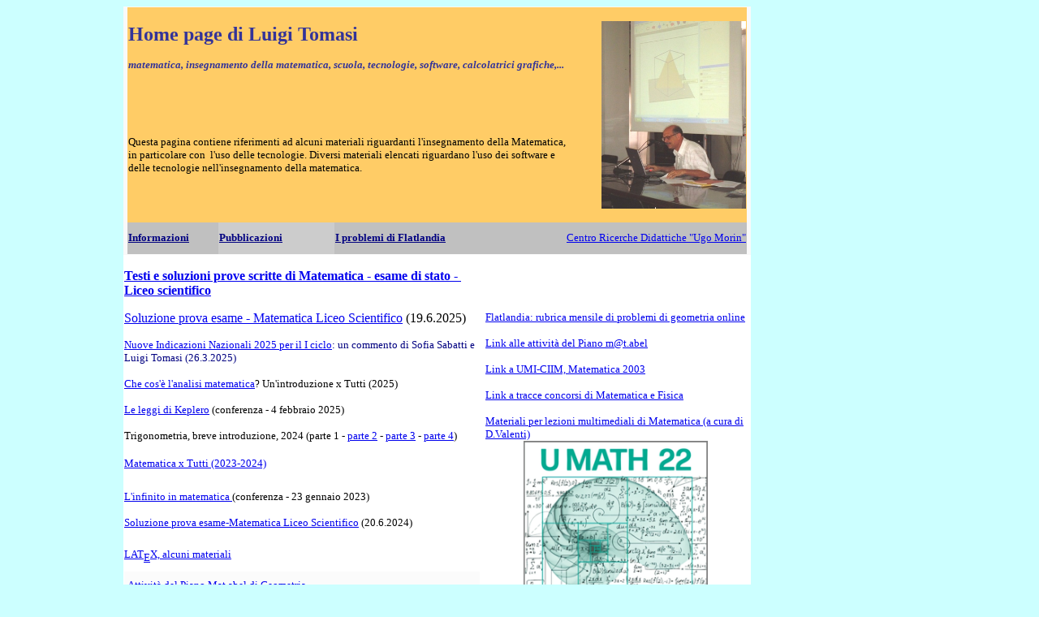

--- FILE ---
content_type: text/html; charset=ISO-8859-1
request_url: https://www.matematica.it/tomasi/
body_size: 12144
content:
<!DOCTYPE HTML PUBLIC "-//W3C//DTD HTML 4.01 Transitional//EN">
<html lang="it"><head>
<meta name="GENERATOR" content="Microsoft FrontPage 6.0">
<meta name="ProgId" content="FrontPage.Editor.Document">
<meta http-equiv="Content-Type" content="text/html; charset=windows-1252">

<title>Home page di Luigi Tomasi</title><link rel="shortcut icon" href="favicon.ico">
<bgsound src="K545.mp3" loop="-1"></bgsound>
<meta name="verify-v1" content="gHWfzrPzWdhxheghTN16p0xHiQTUU3NDtTJ9gTjwmQ4="></head>
<body bgcolor="#ccffff">

<table style="border-width: 0pt; border-collapse: collapse;" border="1" bordercolor="#111111" cellpadding="0" cellspacing="0" width="84%">
  <tbody><tr>
    <td style="border-style: none; border-width: medium;" bgcolor="#ccffff" width="100%">
    <div align="center">
      <center>
    <center>

      </center><table style="border-width: 0pt; border-collapse: collapse; height: 995px;" border="1" bordercolor="#111111" height="1" width="773">
      <tbody><tr>
        <td style="border-style: none; border-width: medium;" colspan="2" bgcolor="#f9f9f9" height="1" width="771">
<div align="center">
  <center>
<table style="border-collapse: collapse; width: 99%; height: 304px;" cellspacing="0">
  <tbody><tr>
    <td style="width: 110px;" colspan="5" bgcolor="#ffcc66" height="87">

<b style="color: rgb(51, 51, 153);"><font face="Century Gothic" size="5">
Home page di
Luigi Tomasi&nbsp;</font></b><p><i><b>
<font color="#ffffff" face="Century Gothic" size="2"><span style="color: rgb(51, 51, 153);">
matematica, insegnamento della matematica, 
scuola, tecnologie, software, calcolatrici grafiche,...</span> </font></b></i></p></td>
    <td rowspan="2" bgcolor="#ffcc66" height="178" width="25%">

<p style="margin-top: 0pt; margin-bottom: 0pt;" align="center">

<font color="#000080" face="Verdana" size="2"><b>

<img src="immagini/viareggio.JPG" align="right" border="0" height="231" width="178"></b></font></p></td>
  </tr>
  <tr>
    <td style="width: 110px;" colspan="5" bgcolor="#ffcc66" height="146">

    <p style="margin-top: 0pt;">

    <font face="Century Gothic" size="2">Questa pagina contiene riferimenti ad 
	alcuni materiali
    riguardanti l'insegnamento della Matematica, in particolare con&nbsp; l'uso 
    delle tecnologie.
    Diversi materiali elencati riguardano l'uso dei software e delle tecnologie nell'insegnamento della matematica. </font>
    </p></td>
  </tr>
  <tr>
    <td style="height: 35px; background-color: rgb(192, 192, 192); width: 115px;">

<b><font face="Verdana" size="2">
	<a href="https://docente.unife.it/luigi.tomasi/curr"><font color="#000080">Informazioni</font></a><a href="flatlandia/index.htm"><font color="#000080"><br></font></a></font></b></td>
    <td style="background-color: rgb(204, 204, 204); width: 148px;"><a href="https://docente.unife.it/luigi.tomasi/pubb"><b><font face="Verdana" size="2"><font color="#000080">Pubblicazioni</font></font></b></a></td><td style="height: 35px; width: 185px; background-color: rgb(192, 192, 192); white-space: nowrap;"><font><b><font face="Verdana" size="2"><a href="flatlandia/index.htm"><font color="#000080">I problemi di Flatlandia</font></a></font></b></font></td>
    <td style="width: 110px;" bgcolor="#c0c0c0" height="35"></td>
    <td colspan="2" style="height: 35px; width: 215px; background-color: rgb(192, 192, 192); white-space: nowrap;">

    <font face="Verdana" size="2">
		<a href="https://www.centromorin.it/nuovo/">Centro Ricerche Didattiche "Ugo Morin"</a></font></td>
  </tr>
  
      
  </tbody></table>
</center></div>
        </td>
      </tr>

      <tr>
        <td style="border-style: none; border-width: medium; height: 425px;" bgcolor="#ffffff" width="438">
<table style="border-collapse: collapse; height: 400px;" border="0" bordercolor="#111111" cellpadding="0" cellspacing="0" height="215" width="100%">
  <tbody><tr><td style="height: 43px;"><font color="#000080" face="Verdana" size="2"><br><a style="font-weight: bold; background-color: white;" href="matls/index.htm"><big>Testi e soluzioni prove scritte&nbsp;di Matematica - esame di stato&nbsp;-&nbsp; Liceo scientifico</big></a><br><br></font><small><big style="font-family: Calibri;"><a href="matls/2025/index.htm">Soluzione prova esame - Matematica Liceo Scientifico</a> (19.6.2025)</big></small><br><font color="#000080" face="Verdana" size="2"><br><a href="https://maddmaths.simai.eu/didattica/nuove-indicazioni-nazionali/non-multa-sed-multum-mathnews/">Nuove Indicazioni Nazionali 2025 per il I ciclo</a>: un commento di Sofia Sabatti e Luigi Tomasi (26.3.2025)<br></font></td></tr><tr><td><small><big style="font-family: Calibri;"></big><br></small><font face="Verdana" size="2"><a href="analisi/index.htm">Che cos'è l'analisi matematica</a>? Un'introduzione x Tutti (2025)<br><br></font><font face="Verdana" size="2"><a href="https://youtu.be/7fgtnC_XLPE?si=yvk0ayh4im3rIJiQ">Le leggi di Keplero</a> (conferenza - 4 febbraio 2025)<br><br>Trigonometria, breve introduzione, 2024 (parte 1 - <a href="https://youtu.be/vfv2vvbgXns?si=VKwUHHIEx1guBG9q">parte 2</a> - <a href="https://www.youtube.com/watch?v=KnBofNza9qI&amp;t=10s">parte 3</a> - <a href="https://youtu.be/YlU0cz2h3i4?si=5NB_NJV2o5pNOaJ0">parte 4</a>)<br><br></font><font><font><big><big><small><a href="math-per-tutti/index.htm"><font><font face="Verdana" size="2"><span style="text-decoration: underline;">Matematica x Tutti (2023-2024)</span></font></font></a></small></big></big></font></font><a href="math-per-tutti/index.htm"><br clear="all"></a><font><font><big><big><small><a href="math-per-tutti/index.htm"><font><font face="Verdana" size="2"><span style="text-decoration: underline;"></span></font></font></a></small></big></big></font></font><font face="Verdana" size="2"><br><a href="https://youtu.be/qUIL1ptJ9IU?si=j3WNPv8nJJ-X5_Ji">L'infinito in matematica </a>(conferenza -&nbsp;23 gennaio 2023)</font><font><font><big><big><br></big></big></font></font></td></tr><tr style="font-family: Verdana;"><td style="height: 45px;"><small><a href="matls/2024/index.htm">
	Soluzione&nbsp;prova esame-Matematica&nbsp;Liceo Scientifico</a><span style="text-decoration: underline;"></span> (20.6.2024)</small></td></tr><tr style="font-family: Verdana;"><td style="height: 37px;"><small><a href="matls/2023/index.htm">
	</a></small><font color="#000080" face="Verdana" size="2"><a href="latex/index.htm">LAT<sub><font size="-1">E</font></sub>X, alcuni materiali</a></font></td></tr>
  
  <tr>
    <td style="border-style: none; border-width: medium; height: 35px;" bgcolor="#fbfbfb" width="50%">
    <p style="margin-left: 4px; margin-top: 0px;"><font color="#000080" face="Verdana" size="2"><a href="http://www.scuolavalore.indire.it/autori/tomasi-luigi/">Attività del Piano Mat.abel di Geometria<br></a></font></p></td>
      </tr>
  
  
  
  
  
  
  
  
  
  
  <tr>
    <td style="border-style: none; border-width: medium; height: 48px;" bgcolor="#fbfbfb" width="50%">
    <p style="margin-left: 3px;"><a href="articoli/boll_21.pdf">
	<font color="#000080" face="Verdana" size="2">L'inversione
    circolare e il modello del disco di Poincaré</font></a></p></td>
      </tr>
  
  <tr>
    <td style="border-style: none; border-width: medium; height: 36px;" bgcolor="#fbfbfb" width="50%">
    <p style="margin-left: 3px;">
        <font color="#000080" face="Verdana" size="2">
        <a href="http://web.unife.it/progetti/matematicainsieme/">
        MatematicaInsieme</a> (Dip. Matematica, Università' di Ferrara)</font></p></td>
      </tr>
  <tr>
    <td style="border-style: none; border-width: medium; height: 42px;" bgcolor="#fbfbfb" width="50%">
    <p style="margin-top: 3px; margin-bottom: 3px; margin-left: 3px;">
    <a href="articoli/tomasi-numeri-complessi.pdf">
    <font color="#000080" face="Verdana" size="2">I numeri complessi: un percorso didattico tra algebra e geometria 
	</font>
    </a>
    </p></td>
      </tr>
  <tr>
    <td style="border-style: none; border-width: medium;" bgcolor="#fbfbfb" height="25" width="50%">
    <p style="margin-top: 3px; margin-bottom: 3px; margin-left: 3px;">
    <a href="articoli/tomasi-infinito-matem.pdf">
    <font color="#000080" face="Verdana" size="2">L'infinito: un itinerario didattico tra matematica e filosofia 
	</font>
    </a> 
    </p></td>
      </tr>
  
  
  
  
  
  
  
  
  <tr>
    <td style="border-style: none; border-width: medium;" bgcolor="#fbfbfb" height="27" width="50%"></td>
    </tr>
  <tr>
    <td style="border-style: none; border-width: medium; height: 53px;" bgcolor="#fbfbfb" width="50%"></td>
    </tr>
  </tbody></table>
        <p style="margin-left: 3px;"></p></td>
        <td style="border-style: none; border-width: medium; height: 425px;" bgcolor="#ffffff" width="331">
<center>
<table style="border-collapse: collapse;" bgcolor="#ffffec" border="0" bordercolor="#111111" cellpadding="0" cellspacing="0" height="1" width="100%">
	<tbody>
	
	<tr>
		<td colspan="1" bgcolor="#ffffff" height="40" width="100%">
		<p style="margin-left: 5px; margin-top: 0pt;"><font><a href="http://dm.unife.it/fardiconto/flatlandia/"><font face="Verdana" size="2"><span style="text-decoration: underline;"></span></font></a></font></p><p style="margin-left: 5px; margin-top: 0pt;"><font><a href="http://dm.unife.it/fardiconto/flatlandia/"><font face="Verdana" size="2"><span style="text-decoration: underline;">Flatlandia: rubrica mensile di problemi di geometria online</span></font></a></font></p><p style="margin-left: 5px; margin-top: 0pt;"><font face="Verdana" size="2"><a href="mat.abel/index.htm">Link alle attività del Piano m@t.abel</a></font></p><p style="margin-left: 5px; margin-top: 0pt;"><font face="Verdana" size="2"><a href="https://umi.dm.unibo.it/wp-content/uploads/2020/04/Matematica2003.pdf">Link a UMI-CIIM, Matematica 2003</a></font><span style="font-family: Verdana;"><span style="text-decoration: underline;"></span></span><span style="font-family: Verdana;"><span style="text-decoration: underline;"></span></span></p><p style="margin-left: 5px; margin-top: 0pt;"><font face="Verdana" size="2"><a href="tracceconcorsi/index.htm">Link a tracce concorsi di Matematica e Fisica</a></font></p><p style="margin-left: 5px; margin-top: 0pt;"><font face="Verdana" size="2"><a href="http://www.matemat.it/">Materiali per lezioni multimediali di Matematica (a cura di D.Valenti)</a></font></p><p style="margin-left: 5px; margin-top: 0pt;"><font face="Verdana" size="2"><a href="http://www.matemat.it/"></a></font></p></td>
	</tr>
	<tr>
		<td style="text-align: center;" colspan="1" bgcolor="#ffffff" height="38" width="100%">
		<a href="https://scienzaexpress.it/catalogo/congetturare-argomentare-e-dimostrare/"><img style="border: 0px solid ; width: 227px; height: 321px;" alt="" src="libro-flatlandia-piccolo.png"></a></td>
	</tr>
	
	
	<tr>
		<td colspan="1" bgcolor="#ffffff" height="38" width="100%">
		<p align="center">
		<font color="#000080" face="Verdana" size="2"><b>
		</b></font></p><p align="center"></p><p align="center">&nbsp;</p></td>
	</tr>
	
	
	
	
	</tbody></table></center>
        </td>
      </tr>

      <tr>
        <td style="border-style: none; border-width: medium; height: 178px;" colspan="2" bgcolor="#ffffff" width="771">
        <hr>
        <p><font face="Verdana" size="1">
       <!-- Inizio Codice Shinystat -->
        <script type="text/javascript" language="JavaScript" src="http://codice.shinystat.it/cgi-bin/getcod.cgi?USER=thomas04"></script>
        <noscript>
<a HREF="http://www.shinystat.it" target="_top"><img
SRC="http://www.shinystat.it/cgi-bin/shinystat.cgi?USER=thomas04&amp;NC=1"
ALT="ShinyStat" BORDER="0"></a></noscript>
 <!-- Fine Codice Shinystat -->
	
        <br>
	
        Ultimo aggiornamento: 19/6/2025</font></p></td>
      </tr>
      </tbody></table>
      <p><font face="Verdana" size="1">.</font></p>
      </center>
    </div>
    </td>
  </tr>
</tbody></table>
<p align="center">&nbsp;</p>

</body></html>